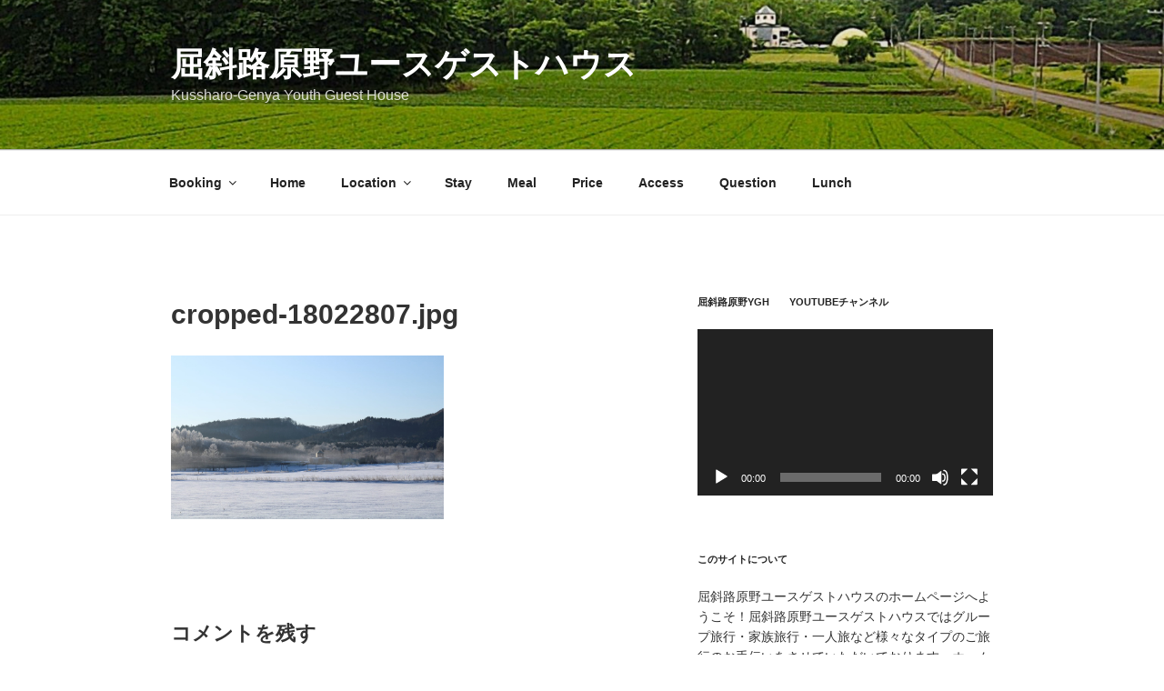

--- FILE ---
content_type: text/plain
request_url: https://www.google-analytics.com/j/collect?v=1&_v=j102&a=1790444352&t=pageview&_s=1&dl=https%3A%2F%2Fwww.gogogenya.com%2Fcropped-18022807-jpg%2F&ul=en-us%40posix&dt=cropped-18022807.jpg%20%7C%20%E5%B1%88%E6%96%9C%E8%B7%AF%E5%8E%9F%E9%87%8E%E3%83%A6%E3%83%BC%E3%82%B9%E3%82%B2%E3%82%B9%E3%83%88%E3%83%8F%E3%82%A6%E3%82%B9&sr=1280x720&vp=1280x720&_u=IADAAEABAAAAACAAI~&jid=2089282694&gjid=1623299309&cid=456937782.1769737728&tid=UA-15746984-1&_gid=1574553389.1769737730&_r=1&_slc=1&z=1551281701
body_size: -567
content:
2,cG-7VNE9CYME5